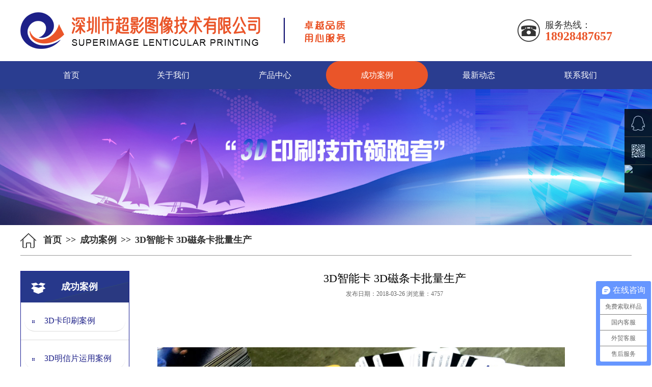

--- FILE ---
content_type: text/html; charset=utf-8
request_url: http://superimage3d.com/case_show.php?id=1
body_size: 4794
content:

<!DOCTYPE html PUBLIC "-//W3C//DTD XHTML 1.0 Transitional//EN" "http://www.w3.org/TR/xhtml1/DTD/xhtml1-transitional.dtd">

<html xmlns="http://www.w3.org/1999/xhtml">

<head>

<meta http-equiv="Content-Type" content="text/html; charset=utf-8" />

<link href="css/style.css" type="text/css" rel="stylesheet" />

<script type="text/javascript" src="js/jquery-1.11.0.min.js"></script>

<script type="text/javascript" src="js/responsiveslides.min.js"></script>

<script type="text/javascript" src="js/scrollpic.js"></script>

<title>3D智能卡 3D磁条卡批量生产</title>
<meta name="keywords" content="3D智能卡 3D磁条卡"/>
<meta name="description" content="3D智能卡，3D印刷，3D卡，光栅立体画首选超影3D印刷技术公司，擅长0.2MM超薄光栅技术材料运用，3D IMD片材 热压合成材料 3D卡防伪专利技术国内首创 热线：400-808-4608"/>
<script>
var _hmt = _hmt || [];
(function() {
  var hm = document.createElement("script");
  hm.src = "https://hm.baidu.com/hm.js?c71acd9fb84bb0ea4fec1b70c912b770";
  var s = document.getElementsByTagName("script")[0]; 
  s.parentNode.insertBefore(hm, s);
})();
</script>
</head>



<body>

	<div class="wrap">

    	<!--head-->

    	<div class="head">

    <div class="div1200">

        <div class="logo fl"><a href="index.php"><img src="images/index_03.png" /></a></div>

        <div class="fwrx fr">

            <div class="fwrx_a fl"><img src="images/index_06.png" /></div>

            <div class="fwrx_b fl">

                <p>服务热线：</p>

                <h3>18928487657</h3>

            </div>

        </div>

        <div class="clear"></div>

    </div>

</div>

<!--dh-->

<div class="dh">

    <div class="div1200">

        <ul>

            <li  ><a href="index.php">首页</a></li>

            <li  ><a href="about.php">关于我们</a></li>

            <li  ><a href="pro.php">产品中心</a>

                <ul class="erji">

                    
                    <li><a href="pro.php?lm=31">局部光栅印刷</a></li>

                    
                    <li><a href="pro.php?lm=3">3D卡</a></li>

                    
                    <li><a href="pro.php?lm=1">3D佛像</a></li>

                    
                    <li><a href="pro.php?lm=2">3D工艺品礼品</a></li>

                    
                    <li><a href="pro.php?lm=4">3D软胶</a></li>

                    
                    <li><a href="pro.php?lm=5">3D贴纸</a></li>

                    
                    <li><a href="pro.php?lm=6">3D文具玩具</a></li>

                    
                    <li><a href="pro.php?lm=8">光栅立体画</a></li>

                    
                    <li><a href="pro.php?lm=24">3D IMD片材</a></li>

                    
                    <li><a href="pro.php?lm=25">3D门票</a></li>

                    
                    <li><a href="pro.php?lm=26">3D包装</a></li>

                    
                    <li><a href="pro.php?lm=27">纳米圆点光栅膜</a></li>

                    
                    

                </ul>

            </li>



            <li  class="on" ><a href="case.php">成功案例</a></li>

            <li  ><a href="news.php">最新动态</a>

                <ul class="erji">

                    
                    <li><a href="news.php?lm=3">行业新闻</a></li>

                    
                    <li><a href="news.php?lm=4">公司新闻</a></li>

                    
                    <li><a href="news.php?lm=2">常见问题</li>

                </ul>

            </li>

            <li  ><a href="contact.php">联系我们</a></li>

            <div class="clear"></div>

        </ul>

    </div>

</div>



<script type="text/javascript">

$(function(){

    $(".subNav>i").click(function(){

        console.log(1);

        $(this).parent().toggleClass("currentDd").siblings(".subNav").removeClass("currentDd");

        $(this).parent().toggleClass("currentDt").siblings(".subNav").removeClass("currentDt");

        $(this).parent().next(".navContent").slideToggle(300).siblings(".navContent").slideUp(500);

    })

    $(".navContent>li").click(function(){

        // console.log($(this).children("a"));return false;

        $(this).children("a").next(".navContent2").slideToggle(300).parent("li").siblings('li').find('.navContent2').slideUp(500);

        })  

})

</script>
         <img src="images/nban.jpg" width="100%">

        <!--mbx-->

        <div class="mbx">

        	<div class="div1200">

            	<div class="mbx_tit">

                	<img src="images/detail_03.png" />

                    <span><a href="index.php">首页</a></span><span class="zy">&gt;&gt;</span><span><a href="case.php">成功案例</a></span><span class="zy">&gt;&gt;</span><span>3D智能卡 3D磁条卡批量生产</span>

                </div>

            </div>

        </div>

        

        <!--product-->

        <div class="product product1">

        	<div class="div1200">

            	<div class="product_a fl">

                    <h6>成功案例</h6>

                    <div class="subNavBox">

                        
                        <div class="subNav currentDd currentDt"><a href="case.php?lm=1" ><i></i> 3D卡印刷案例 </a></div>

                        
                        <ul class="navContent"  style="display:block" >

                            
                        </ul>



                        
                        <div class="subNav "><a href="case.php?lm=2" ><i></i> 3D明信片运用案例 </a></div>

                        
                        <ul class="navContent"  >

                            
                        </ul>



                        
                        <div class="subNav "><a href="case.php?lm=3" ><i></i> 3D佛像运用案例 </a></div>

                        
                        <ul class="navContent"  >

                            
                        </ul>



                        
                        <div class="subNav "><a href="case.php?lm=4" ><i></i> 3D门票运用案例 </a></div>

                        
                        <ul class="navContent"  >

                            
                        </ul>



                        
                        

                    </div>

                </div>

                <div class="product_b fl">

                	<div class="ritit">3D智能卡 3D磁条卡批量生产</div>

                    <div class="time">发布日期：2018-03-26 浏览量：4757 </div>

                    <div class="rimain">

                        <p style="margin-top:0px;margin-bottom:0px;padding:0px 0px 0px 5px;color:#666666;font-family:arial, helvetica, clean, sans-serif;font-size:14px;text-indent:2em;background-color:#FFFFFF;">
	<br />
</p>
<div style="text-align:center;">
	<br />
</div>
<br />
<div style="text-align:center;">
	<div style="text-align:left;">
		<img src="/edit_file/image/20180727/20180727091954_22928.jpg" alt="" />
	</div>
<span style="line-height:1.5;"></span> <br />
	<div style="text-align:left;">
		<img src="/edit_file/image/20180727/20180727091955_93732.jpg" alt="" />
	</div>
</div>
<br />
&nbsp; &nbsp; &nbsp;<span style="font-size:24px;">产 品 信 息<br />
<img src="/edit_file/image/20181114/20181114102108_49583.jpg" alt="" /><br />
<span style="font-size:18px;font-family:'Microsoft YaHei';">&nbsp; &nbsp; &nbsp;&nbsp;<span style="font-size:16px;">材料：PET/PVC</span></span><br />
<span style="font-size:16px;font-family:'Microsoft YaHei';">&nbsp; &nbsp; &nbsp; 成品尺寸：85.60x53.98mm(可定制）</span><br />
<span style="font-size:16px;font-family:'Microsoft YaHei';"><span style="font-size:16px;">&nbsp; &nbsp; &nbsp;&nbsp;</span><span style="font-size:16px;">加工工艺：热压合成</span></span><br />
<span style="font-size:16px;font-family:'Microsoft YaHei';">&nbsp; &nbsp; &nbsp; 厚度：0.76mm（可定制）</span><br />
<span style="font-size:16px;font-family:'Microsoft YaHei';"><span style="font-size:16px;">&nbsp; &nbsp; &nbsp; </span><span style="font-size:16px;">其它：可提供半成品印刷片材、成品卡</span></span><br />
<span style="font-family:Microsoft YaHei;"><br />
<span>&nbsp;&nbsp;</span><span style="font-size:24px;">产 品 优 势<br />
<img src="http://www.superimage3d.com/edit_file/image/20181114/20181114102108_49583.jpg" alt="" /></span></span></span>
<p style="margin-top:0px;margin-bottom:0px;padding:0px 0px 0px 5px;color:#666666;font-family:arial, helvetica, clean, sans-serif;font-size:14px;text-indent:2em;background-color:#FFFFFF;">
	<img title="项目符号.jpg" src="http://www.superimage.com.cn/upload/content/2016/10/29/77161477721297.jpg" /><img title="项目符号.jpg" src="http://www.superimage.com.cn/upload/content/2016/10/29/81331477721297.jpg" style="width:1px;height:1px;" /><span style="font-family:'Microsoft YaHei';font-size:16px;color:#000000;">&nbsp;3D材料超薄，0.2mm,适合制作0.2mm及以上厚度的卡片，可选择厚度范围更广，更利于后期加工</span>
</p>
<p style="margin-top:0px;margin-bottom:0px;padding:0px 0px 0px 5px;color:#666666;font-family:arial, helvetica, clean, sans-serif;font-size:14px;text-indent:2em;background-color:#FFFFFF;">
	<img title="项目符号.jpg" src="http://www.superimage.com.cn/upload/content/2016/10/29/77161477721297.jpg" /><span style="font-family:'Microsoft YaHei';font-size:16px;color:#000000;">&nbsp;高清，图案边缘细腻，色彩丰富，可以显示1mm大小的字体，图案边缘细腻</span>
</p>
<p style="margin-top:0px;margin-bottom:0px;padding:0px 0px 0px 5px;color:#666666;font-family:arial, helvetica, clean, sans-serif;font-size:14px;text-indent:2em;background-color:#FFFFFF;">
	<img title="项目符号.jpg" src="http://www.superimage.com.cn/upload/content/2016/10/29/77161477721297.jpg" /><span style="line-height:21px;"></span><img title="项目符号.jpg" src="http://www.superimage.com.cn/upload/content/2016/10/29/81331477721297.jpg" style="width:1px;height:1px;" /><span style="line-height:21px;font-family:'Microsoft YaHei';font-size:16px;color:#000000;">&nbsp;</span><span style="font-family:'Microsoft YaHei';font-size:16px;color:#000000;">热压合成工艺，粘接牢固</span>
</p>
<p style="margin-top:0px;margin-bottom:0px;padding:0px 0px 0px 5px;color:#666666;font-family:arial, helvetica, clean, sans-serif;font-size:14px;text-indent:2em;background-color:#FFFFFF;">
	<img title="项目符号.jpg" src="http://www.superimage.com.cn/upload/content/2016/10/29/77161477721297.jpg" /><span style="line-height:21px;"></span><img title="项目符号.jpg" src="http://www.superimage.com.cn/upload/content/2016/10/29/81331477721297.jpg" style="width:1px;height:1px;" /><span style="line-height:21px;font-family:'Microsoft YaHei';font-size:16px;color:#000000;">&nbsp;</span><span style="font-family:'Microsoft YaHei';font-size:16px;color:#000000;">PVC材料，更适合热压合成、冲切、封装等后期加工</span>
</p>
<p style="margin-top:0px;margin-bottom:0px;padding:0px 0px 0px 5px;color:#666666;font-family:arial, helvetica, clean, sans-serif;font-size:14px;text-indent:2em;background-color:#FFFFFF;">
	<img title="项目符号.jpg" src="http://www.superimage.com.cn/upload/content/2016/10/29/77161477721297.jpg" /><span style="line-height:21px;"></span><img title="项目符号.jpg" src="http://www.superimage.com.cn/upload/content/2016/10/29/81331477721297.jpg" style="width:1px;height:1px;" /><span style="line-height:21px;font-family:'Microsoft YaHei';font-size:16px;color:#000000;">&nbsp;</span><span style="font-family:'Microsoft YaHei';font-size:16px;color:#000000;">适合手持观看：采用的超薄材料适合手持的观看距离</span>
</p>
<p style="margin-top:0px;margin-bottom:0px;padding:0px 0px 0px 5px;color:#666666;font-family:arial, helvetica, clean, sans-serif;font-size:14px;text-indent:2em;background-color:#FFFFFF;">
	<img title="项目符号.jpg" src="http://www.superimage.com.cn/upload/content/2016/10/29/77161477721297.jpg" /><span style="line-height:21px;"></span><img title="项目符号.jpg" src="http://www.superimage.com.cn/upload/content/2016/10/29/81331477721297.jpg" style="width:1px;height:1px;" /><span style="line-height:21px;font-family:'Microsoft YaHei';font-size:16px;color:#000000;">&nbsp;</span><span style="font-family:'Microsoft YaHei';font-size:16px;color:#000000;"><span style="font-size:16px;">挺括度好</span><br />
</span>
</p>
<div style="color:#414141;font-family:微软雅黑;font-size:18px;margin:0px;padding:0px;">
	<span style="font-size:16px;">&nbsp; &nbsp; &nbsp;<span style="font-size:18px;color:#003399;"><span style="font-family:'Microsoft YaHei';"><span style="color:#000000;"><span style="font-size:24px;">联 系 方 式</span></span></span></span><strong><span style="font-size:18px;color:#003399;"><span style="font-family:'Microsoft YaHei';"><span style="color:#000000;"><br />
<img src="http://www.superimage3d.com/edit_file/image/20181114/20181114100645_31687.jpg" alt="" /></span></span></span></strong><span style="font-size:18px;color:#003399;"><br />
<span style="color:#000000;">&nbsp; &nbsp; &nbsp; &nbsp;<span style="font-family:'Microsoft YaHei';font-size:16px;">联系人：李小姐</span></span></span><strong><span style="font-size:18px;color:#003399;"><br />
<span style="color:#000000;font-family:'Microsoft YaHei';font-size:16px;">&nbsp; &nbsp; &nbsp; &nbsp;</span></span></strong><span style="font-size:18px;color:#003399;"><span style="color:#000000;font-family:'Microsoft YaHei';font-size:16px;">业务QQ: 7352657</span><br />
<span style="color:#000000;font-family:'Microsoft YaHei';font-size:16px;">&nbsp; &nbsp; &nbsp; &nbsp;手 &nbsp;机：18928487657</span><br />
<span style="color:#000000;font-family:'Microsoft YaHei';font-size:16px;">&nbsp; &nbsp; &nbsp; &nbsp;电 &nbsp;话：0755-83174270</span><br />
<span style="color:#000000;font-family:'Microsoft YaHei';font-size:16px;">&nbsp; &nbsp; &nbsp; &nbsp;E-mail：eileenli@superimage.com.cn</span><br />
<span style="color:#000000;font-family:'Microsoft YaHei';font-size:16px;">&nbsp; &nbsp; &nbsp; &nbsp;地 &nbsp;址：广东省深圳市龙华新区大浪云峰路18号银通工业区1栋2楼</span><br />
<span style="color:#000000;font-family:'Microsoft YaHei';font-size:16px;">&nbsp; &nbsp; &nbsp; &nbsp;官 &nbsp;网：http://www.superimage.com.cn/ &nbsp; &nbsp; &nbsp; &nbsp;&nbsp;</span><br />
<span style="color:#000000;font-family:'Microsoft YaHei';font-size:16px;">&nbsp; &nbsp; &nbsp; &nbsp; &nbsp; &nbsp; &nbsp; &nbsp; &nbsp; &nbsp;<a href="http://www.superimage3d.com/" target="_blank">http://www.superimage3d.com/</a><br />
</span></span></span>
</div>
<span style="color:#414141;font-family:微软雅黑;font-size:16px;"><br />
<a href="http://www.superimage3d.com/"></a></span> 
<p>
	<br />
</p>
                    </div>

                    <div class="ys">

                        


                        <p>上一篇：没有了！</p>

                        
                        <p>下一篇：没有了！</p>

                    	<!-- <p>上一页：<a href=""><span>无</span></a></p>

                    	<p>下一页<a href="">：<span>3D台历</span></a></p> -->

                    </div>

                </div>

                <div class="clear"></div>

            </div>

        </div>

        <!--foot-->

        <div class="foot">
	<div class="div1200">
    	<div class="foot_nav">
        	<ul>
            	<h6><a href="index.php">首页</a></h6>
            </ul>
        	<ul>
            	<h6>关于我们</h6>
                                <li><a href="about.php?id=1">公司简介</a></li>
                               
            </ul>
        	<ul>
            	<h6>产品中心</h6>
                                <li><a href="pro.php?lm=31">局部光栅印刷</a></li>
                                <li><a href="pro.php?lm=3">3D卡</a></li>
                                <li><a href="pro.php?lm=1">3D佛像</a></li>
                                <li><a href="pro.php?lm=2">3D工艺品礼品</a></li>
                            </ul>
        	<ul>
            	<h6>成功案例</h6>
                                <li><a href="case.php?lm=1">3D卡印刷案例</a></li>
                                <li><a href="case.php?lm=2">3D明信片运用案例</a></li>
                                <li><a href="case.php?lm=3">3D佛像运用案例</a></li>
                                <li><a href="case.php?lm=4">3D门票运用案例</a></li>
                            </ul>
        	<ul>
            	<h6>最新动态</h6>
                                <li><a href="news.php?lm=1">最新动态</a></li>
                                <li><a href="news.php?lm=2">常见问题</a></li>
                            </ul>
        	<ul>
            	<h6>联系我们</h6>
                                <li><a href="contact.php?id=1">公司简介</a></li>
                            </ul>
            <div class="clear"></div>
        </div>
        <div class="foot_lj">
        	<div class="foot_lj_a fl"><p>友情链接/LINKS </p></div>
            <div class="foot_lj_b fl">
            	<ul>	
                                    	<li  ><a href="http://www.superimage.com.cn/">3D印刷</a></li>
                                    	<li  ><a href="javascript:;">超影</a></li>
                                    	
                    <div class="clear"></div>
                </ul>
            </div>
            <!-- <div class="clear"></div> -->
            <div class="copy" style="margin-top: 2px;">
                <p>Copyright © 深圳市超影图像技术有限公司 2018&nbsp;<a href="https://beian.miit.gov.cn/" target="view_window" style="color: #dedddd;">粤ICP备13031662号</a>&nbsp;&nbsp;&nbsp;<!--     网站建设：<a href="http://heyou51.com" target="_blank" style="color: #dedddd;">合优网络</a> --></p>
            </div>
        </div>
        
    </div>
</div>
<style>
/* side */
.side{position:fixed;width:54px;height:275px;right:0;top:214px;z-index:100;}
.side ul li{width:54px;height:54px;float:left;position:relative;border-bottom:1px solid #444;}
.side ul li .sidebox{position:absolute;width:54px;height:54px;top:0;right:0;transition:all 0.3s;background:#000;opacity:0.8;filter:Alpha(opacity=80);color:#fff;font:14px/54px "微软雅黑";overflow:hidden;}
.side ul li .sidetop{width:54px;height:54px;line-height:54px;display:inline-block;background:#000;opacity:0.8;filter:Alpha(opacity=80);transition:all 0.3s;}
.side ul li .sidetop:hover{background:#ae1c1c;opacity:1;filter:Alpha(opacity=100);}
.side ul li img{float:left;}
.ma{ position:relative;}
.ost_ma{ position:absolute;bottom: 222px; right:56px; opacity: 0; z-index:999;
-webkit-transition:all 0.5s ease-out;
-moz-transition:all 0.5s ease-out;
-o-transition:all 0.5s ease-out;
-ms-transition:all 0.5s ease-out;
transition:all 0.5s ease-out;}
.ost_ma.block{    opacity: 1;
-webkit-transition:all 1s ease-out;
-moz-transition:all 1s ease-out;
-o-transition:all 1s ease-out;
-ms-transition:all 1s ease-out;
transition:all 1s ease-out;}
</style>

<div class="side">
    <img class="ost_ma" src="images/Clip(07-16-11-49(07-16-11-51-11).png" style="width: 100px;">
    <ul>

        <li><a href="http://wpa.qq.com/msgrd?v=3&uin=7352657&site=qq&menu=yes" target="_blank" ><div class="sidebox"><img src="images/qq.png">QQ客服</div></a></li>

      <!-- <li class="tel"><a href="javascript:void(0);" ><div class="sidebox"><img src="images/tel.png">电话热线：0755-83174270</div></a></li> -->
      <li class="ma"><a href="javascript:void(0);" ><div class="sidebox"><img src="images/ma.png">二维码</div></a></li>

      <li style="border:none;"><a href="javascript:goTop();" class="sidetop"><img src="http://demo.lanrenzhijia.com/2014/service1108/side_icon05.png"></a></li>
  </ul>
</div>
 
<script>
$(function(){
    $(".side ul li").hover(function(){
        $(this).find(".sidebox").stop().animate({"width":"124px"},200).css({"opacity":"1","filter":"Alpha(opacity=100)","background":"#ae1c1c"})    
    },function(){
        $(this).find(".sidebox").stop().animate({"width":"54px"},200).css({"opacity":"0.8","filter":"Alpha(opacity=80)","background":"#000"})   
    });
});

$(function(){
    $(".side ul li.tel").hover(function(){
        $(this).find(".sidebox").stop().animate({"width":"235px"},200).css({"opacity":"1","filter":"Alpha(opacity=100)","background":"#ae1c1c"})    
    },function(){
        $(this).find(".sidebox").stop().animate({"width":"54px"},200).css({"opacity":"0.8","filter":"Alpha(opacity=80)","background":"#000"})   
    });
});


//回到顶部函数
function goTop(){
    $('html,body').animate({'scrollTop':0},300);
}
</script>
<!-- 代码部分end -->
<script>
// 隐藏与显示
$(document).ready(function(){
    $(".side ul li.ma").hover(function(){
        var box = $('.ost_ma');
        if(box.hasClass('block')){
            box.removeClass('block');
        }else{
            box.addClass('block');
        }
    });
});
</script>
    </div>

</body>

</html>



--- FILE ---
content_type: text/css
request_url: http://superimage3d.com/css/style.css
body_size: 3270
content:
/* CSS Document */
*{margin:0px; padding:0px;font-family:'微软雅黑';}
a{text-decoration:none; color:#333;}
.fl{float:left;}
.fr{float:right;}
a img{ border:none;}
li{ list-style:none;}
.clear{clear:both;}
.clearfix{clear:both;}
img{vertical-align:middle;}
.last{margin-right:0px !important;}
.div1200{width:1200px; margin:0px auto;}
.banner img{vertical-align: middle;}
.banner{ position:relative; z-index:1; width:100%; text-align:center;}
.wrap {width: 100%;min-width: 1200px;_zoom: 1;position: relative;overflow: hidden;}
/*index*/
.head{ margin-top:24px;}
.logo{ width:638px;}
.fwrx{ width:224px; margin-top:14px;}
.fwrx_a{ width:44px;}
.fwrx_b{ margin-left:10px; width:170px;}
.fwrx_b p{ font-size:18px; color:#333; line-height:22px;}
.fwrx_b h3{ font-size:24px; color:#ea5529; line-height:22px;}
/*.dh{ background:#2a3d90; height:55px; line-height:55px; margin-top:24px;}
.dh ul li{ width:200px; text-align:center; float:left;}
.dh ul li a{ display:block; font-size:16px; color:#fff;}
.dh ul li:hover{ background:#ea5529;}
.dh ul .on{ background:#ea5529;}*/
.dh{ background:#2a3d90; height:55px; line-height:55px; margin-top:24px;}
.dh ul > li{ width:200px; text-align:center; float:left;transition: .5s ease-in-out; position:relative;}
.dh ul > li > a{ display:block; font-size:16px; color:#fff;}
.dh ul > li:hover{ background:#ea5529;order-radius: 30px; -webkit-border-radius: 30px; -moz-border-radius: 30px;}
.dh ul > .on{ background:#ea5529;order-radius: 30px; -webkit-border-radius: 30px; -moz-border-radius: 30px;}
.dh ul > li:hover {background: #ea5529;color: #fff !important;transition: .4s;}
.dh ul > li > .erji{ position:absolute; top:200px; z-index:999; width:200px; background:rgba(42,61,144,0.4);border-radius:0 0 5px 5px; -webkit-border-radius:0 0 5px 5px; -moz-border-radius:0 0 5px 5px;opacity: 0;visibility: hidden;transition: all .4s ease;-moz-transition: all .4s ease;-webkit-transition: all .4s ease;-o-transition: all .4s ease;}
.dh ul > li > .erji li{ border-bottom:1px solid #fff; height: 40px;line-height: 40px;}
.dh ul > li > .erji li:hover{ background:#2a3d90;}
.dh ul > li > .erji li:last-child{ border-bottom:none;}
.dh ul > li:hover .erji{opacity:1;top: 100%;visibility: visible;}
.callbacks_tabs.callbacks1_tabs{margin-top:-30px; position:relative;z-index:100;}
.callbacks_tabs.callbacks1_tabs li{font-size:6px;display:inline-block;width:10px;height:10px;margin-left:5px; background:#fff;position:relative;-moz-border-radius: 10px;-webkit-border-radius: 10px;border-radius: 10px;}
.callbacks_tabs.callbacks1_tabs li a{display:inline-block;width:10px;height:10px;position:absolute; left:0; z-index:1000; color:rgba(100,200,300,0);color:transparent;-moz-border-radius: 10px;-webkit-border-radius: 10px;border-radius: 10px;}
.callbacks_tabs.callbacks1_tabs li.callbacks_here a{background:#ea5529;}
.callbacks_container{margin-bottom:20px;position:relative;width:100%;max-width:100%;text-align:center;}
.callbacks{position:relative;list-style:none;overflow:hidden;width:100%;padding:0;margin:0;}
.callbacks li{position:absolute;width:100%;left:0;top:0;}
.callbacks img{display:block;position:relative;z-index:1;height:auto;width:100%;border:0;}
.banner_tu{ position:absolute; left:23%; top:46%;}
.banner_tu img{ width:70%;border-radius:50%; -webkit-border-radius:50%; -moz-border-radius:50%;}
.callbacks .caption{display:block;position:absolute;z-index:2;font-size:20px;text-shadow:none;color:#fff;background:#000;background:rgba(0,0,0, .8);left:0;right:0;bottom:0;padding:10px 20px;margin:0;max-width:none;}
.callbacks_nav{position:absolute;-webkit-tap-highlight-color:rgba(0,0,0,0);top:50%;left:0;opacity:0.6;z-index:3;text-indent:-9999px;overflow:hidden;text-decoration:none;height:61px;width:38px;background:transparent url("../images/themes.gif") no-repeat left top;margin-top:-30px;display:none;}
.callbacks_container:hover .callbacks_nav{display:block;}
.callbacks_nav:active{opacity:1.0;}
.callbacks_nav.next{left:auto;background-position:right top;right:0;}
.product{ margin-top:95px;}
.product_a{ width:212px; border:1px solid #181c93;}
.product_a h6{ background:url(../images/h5_03.png) center center no-repeat; height:61px; line-height:61px; text-align:center; font-size:18px; color:#fff; padding-left:17px;}
.subNav{border-bottom:solid 1px #dcdcdc;cursor:pointer;font-size:16px;color:#1d2088;line-height:40px;background:none; margin:16px 7px; border-radius:20px; -webkit-border-radius:20px; -moz-border-radius:20px;}
.subNav i{background:url(../images/index_26.png) center center no-repeat; width:5px; height:6px; display:inline-block; padding-left:30px;}
.subNav a{color:#1d2088;}
.subNav:hover{color:#1d2088;}
.currentDd{color:#1d2088}
.currentDt{background:none;}
.navContent{display: none;border-bottom:solid 1px #dcdcdc;}
.navContent > .erji > a{ background:url(../images/index_33.png) 28px center no-repeat;display:block;/*text-align:center;*/ padding-left:50px;font-size:16px;color:#1d2088; font-weight:bold; height:42px;line-height:42px;}
.navContent2{display: none;border-bottom:solid 1px #e5e3da;}
.navContent2 > li{ background:url(../images/index_43.png) 64px center no-repeat;}
.navContent2 > li > a{display:block;heigh:40px;text-align:center;font-size:16px;line-height:40px;color:#454645}
.navContent2 > li:hover{ background:url(../images/index_37.png) 64px center no-repeat;}
.navContent2 > li:hover a{ color:#1d2088;}
.product_b{ margin-left:55px; width:931px;}
.product_b ul li.cp{ width:278px; text-align:center; float:left; margin-right:48px; margin-bottom:16px;}
.product_b ul li.cp .product_img{ border:1px solid #dcdcdc; border-radius:9px; -webkit-border-radius:9px; -moz-border-radius:9px;}
.product_b ul li.cp p{ text-align:center; font-size:18px; color:#333; line-height:30px; margin-top:10px;}
.product_b ul li.cp:hover .product_img{ box-shadow:1px 0 20px 0 #bdbdbd; -webkit-box-shadow:1px 0 20px 0 #bdbdbd; -moz-box-shadow:1px 0 20px 0 #bdbdbd;}
.product_b ul li.cp .product_img{ overflow:hidden;}
.product_b ul li.cp .product_img img{-webkit-transition: all 0.5s; -moz-transition: all 0.5s; -o-transition: all 0.5s;}
.product_b ul li.cp:hover .product_img img{-webkit-transform: scale(1.1); -moz-transform: scale(1.1); -o-transform: scale(1.1); -ms-transform: scale(1.1);}
.about{ margin-top:70px;}
.tit{ text-align:center;}
.about_list{ margin-top:70px;}
.about_a{ width:526px; height:324px; background:#2a3d90; margin-left:17px; position:relative;}
.about_img{ position:absolute; top:-18px; left:-16px; }
.about_b{ margin-left:96px; width:561px;}
.about_b p{ text-indent:2em; font-size:16px; color:#414141; line-height:34px;}
.about_b p span{ color:#2a3d90; font-weight:bold;}
.more{ text-align:center; margin-top:8px;}
.more h6{ display:inline-block; width:98px; height:25px; line-height:25px; background:#ea5529; font-size:14px; color:#fff; border-radius:8px; -webkit-border-radius:8px; -moz-border-radius:8px;}
.advantage{ margin-top:96px;}
.advantage_list{ margin-top:100px; background:url(../images/index_bg_02.png) center center no-repeat; padding-bottom:50px;}
.advantage_a_aa{ width:610px; margin-left:16px;}
.advantage_a_bb{ width:510px;}
.advantage_img{ width:65px;}
.advantage_wz{ margin-left:30px;}
.advantage_wz h3{ font-size:24px; color:#2a2a2a; line-height:22px; font-weight:normal;}
.advantage_wz p{ font-size:18px; color:#2a2a2a; line-height:24px;}
.advantage_nr{ margin-top:26px; margin-left:60px;}
.advantage_nr_img{ width:12px; margin-top:6px;}
.advantage_nr_wz{ margin-left:12px; width:500px;}
.advantage_nr_wz p{ font-size:16px; color:#666; line-height:24px;}
.con2{ margin-top:60px; margin-left:25px;}
.advantage_b{ padding-top:40px;}
.advantage_b_img{ margin-left:50px; width:515px;}
.advantage_b_wz{ width:610px; margin-right:20px;}
.hf img{ width:100%; margin:0 auto;}
.case{ margin-top:78px;}
.case_list{ margin-top:60px;}
.rollBox{width:1200px;height:246px;position:relative;margin:0 auto;}
.rollBox #pic_box{width:1120px;height:246px; position:absolute; left:40px; top:0px; overflow:hidden;}
.rollBox .pic_item{ width:245px; height:246px; float:left;margin-right:35px;transition:All 0.4s ease-in-out;-webkit-transition:All 0.4s ease-in-out;-moz-transition:All 0.4s ease-in-out;-o-transition:All 0.4s ease-in-out;}
.rollBox .page_on_left { position:absolute; left:0px; top:96px;text-align: center;cursor: pointer; z-index:1000;}
.rollBox .page_on_right {position:absolute; right:0px; top:96px;text-align: center;cursor: pointer; z-index:1000;}
.rollBox .pic_item:hover{transform:translate(0,-10px);-webkit-transform:translate(0,-10px);-moz-transform:translate(0,-10px);-o-transform:translate(0,-10px);-ms-transform:translate(0,-10px);}
.con{ margin-top:75px;}
.new{ display:inline-block; width:372px; margin-right:30px;}
.new p{ background:#2a3d90; line-height:48px; padding-left:12px; font-size:18px; color:#fff;}
.new p span{ margin-left:15px; text-transform:uppercase;}
.img{ margin-top:24px;}
.new ul li{ background:url(../images/index_115.png) left center no-repeat; padding-left:18px; line-height:36px;}
.new ul li a{ font-size:16px; color:#333;display: -webkit-box;-webkit-box-orient: vertical;-webkit-line-clamp: 3;overflow: hidden;}
.new ul li:hover a{ color:#2a3d90;}
.question{ display:inline-block; width:396px;height: 410px;overflow: hidden; position:relative;}
.question > p{ background:#2a3d90; line-height:48px; height:48px;z-index:999; width:100%; padding-left:12px; font-size:18px; color:#fff; position:absolute; top:0;}
.question > p > span{ margin-left:15px; text-transform:uppercase;}
.question_scroll{ margin-top:57px;}
.question ul li{ border-bottom:1px dashed #afafaf; padding-bottom:9px; margin-top:9px;}
.question ul li .wenti1{ width:26px; height:26px; line-height:26px; background:#383838;}
.question ul li .wenti1 p{ font-size:16px; color:#fff; text-align:center;}
.question ul li .wenti2{ width:350px; margin-left:10px;}
.question ul li .wenti2 p{ font-size:16px; color:#333; line-height:26px;}
.question_con{ margin-bottom:12px;}
.question ul li .wenti3{ width:26px; height:26px; line-height:26px; background:#2a3d90;}
.question ul li .wenti3 p{ font-size:16px; color:#fff; text-align:center;}
.parnet{ margin-top:80px;}
.parnet_list{ margin-top:60px;}
.parnet_list ul li{ width:223px; border:1px solid #dcdcdc; margin-bottom:14px; float:left; margin-right:18px;}
.parnet_list ul li .parnet_img{ overflow:hidden;}
.parnet_list ul li .parnet_img img{-webkit-transition: all 0.5s; -moz-transition: all 0.5s; -o-transition: all 0.5s;}
.parnet_list ul li:hover img{-webkit-transform: scale(1.1); -moz-transform: scale(1.1); -o-transform: scale(1.1); -ms-transform: scale(1.1);}
.foot{ margin-top:80px; background:#3e3d3d; padding-top:36px; padding-bottom:36px;}
.foot_nav{ margin:0 110px;}
.foot_nav ul{ float:left; width:163px; text-align:left;}
.foot_nav ul h6{ font-size:16px; color:#fff; font-weight:normal; border-bottom:1px solid #a9a9a9; padding-bottom:18px; margin-bottom:18px;}
.foot_nav ul h6 a{color: #fff;}
.foot_nav ul li a{ font-size:14px; color:#999; line-height:24px;}
.foot_nav ul li:hover a{ color:#fff;}
.foot_lj{ padding-top:25px; margin:0 110px;} 
.foot_lj_a{ width:120px; text-align:right;}
.foot_lj_a p{ font-size:14px; color:#dedddd; line-height:22px;}
.foot_lj_b{ width:250px; margin-left:30px;}
.foot_lj_b ul li{ float:left; margin-right:18px;}
.foot_lj_b ul li a{ font-size:12px; color:#dedddd; line-height:22px;}
.copy p{ text-align:right; font-size:14px; color:#dedddd; /*line-height:48px;*/}
/*product*/
.mbx_tit{ line-height:59px; height:59px; border-bottom:1px solid #999;}
.mbx_tit img{ margin-right:10px;}
.mbx_tit span{ display:inline-block; font-size:18px; color:#333; font-weight:bold;}
.mbx_tit .zy{ padding:0 8px;}
.product1{ margin-top:30px;}
.fenye{ margin-top:30px; text-align:center;}
/*xq*/
.xq_a{ width:445px;}
.xq_a{ border:1px solid #dcdcdc; border-radius:10px;}
.xq_b{ margin-left:50px; width:434px; margin-top:22px;}
.xq_b h6{ font-size:18px; color:#333; line-height:30px; border-bottom:1px dotted #333;}
.xq_b p{ font-size:16px; color:#414141; line-height:34px; margin-top:10px;}
.z_body{
	font-size:16px; color:#414141; line-height:34px; margin-top:10px;
}
/*.z_body p{text-indent: 2em;}*/
.ys{ margin-top:178px;}
.ys p{ font-size:18px; color:#666; line-height:30px;}
.ys p span{ color:#1d2088; font-weight:bold;}

/*news*/
.newslist{ overflow:hidden; width:100%; overflow:hidden;}
.newslist li{ height:40px; line-height:40px; overflow:hidden; border-bottom:1px dashed #ccc; font-size:14px; background:url(../images/triangle.png) left no-repeat; padding-left:10px;}
.newslist li span{ float:right;}
.prolist{ overflow:hidden; width:auto;}
.prolist li{ float:left; margin:10px; _margin:7px;}
.prolist li span{ display:block; width:245px; text-align:center; height:40px; line-height:40px; overflow:hidden; background:#2488CF; color:#fff;}


/*news_show*/
.ritit{ text-align:center; font-size:22px;}
.time{ font-size:12px; text-align:center; height:30px; line-height:30px; overflow:hidden; color:#666;}
.ripic{ width:100%; margin:10px 0px; text-align:center;}
.ripic img{ max-width:800px; overflow:hidden;}
.rimain{ font-size:16px; color:#282828; line-height:30px;}
.rimain img{ max-width:800px; overflow:hidden;}


@media (max-width:1920px){
	.banner_tu img{ width:99%;}
}
@media (max-width:1800px){
	.banner_tu img{ width:92%;}
}
@media (max-width:1700px){
	.banner_tu img{ width:87%;}
}
@media (max-width:1600px){
	.banner_tu img{ width:82%;}
}
@media (max-width:1500px){
	.banner_tu img{ width:77%;}
}
@media (max-width:1440px){
	.banner_tu img{ width:74%;}
}
@media (max-width:1360px){
	.banner_tu img{ width:70%;}
}
@media (max-width:1280px){
	.banner_tu img{ width:66%;}
}
@media (max-width:1200px){
	.banner_tu img{ width:62%;}
}